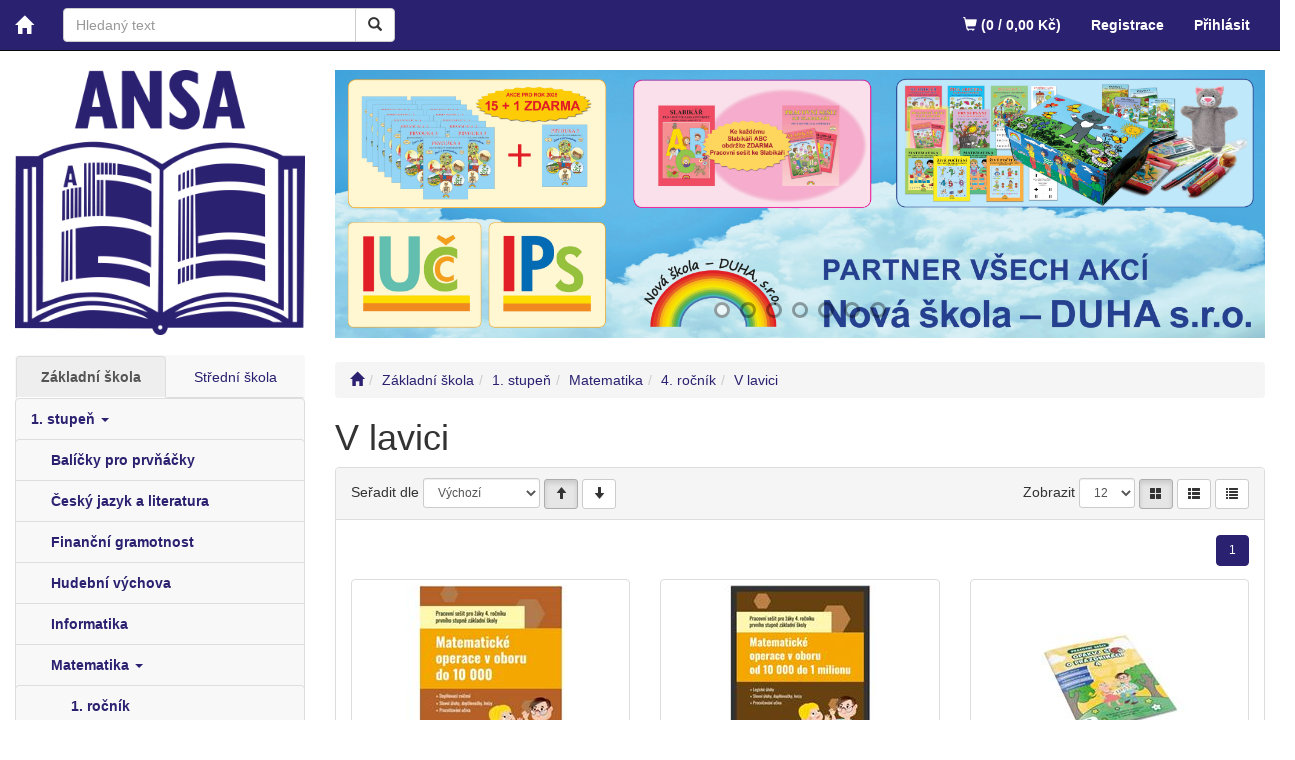

--- FILE ---
content_type: text/html; charset=utf-8
request_url: http://www.ansa.cz/kategorie/zakladni-skola/1-stupen/matematika/4-rocnik/v-lavici/
body_size: 15988
content:
<!DOCTYPE html>
<html id="ctl00_html1" xmlns="http://www.w3.org/1999/xhtml" lang="cs" xml:lang="cs">
<head id="ctl00_Head1"><link rel='preconnect' href='//ajax.googleapis.com'><title>
	V lavici | ANSA
</title><meta name="viewport" content="width=device-width, initial-scale=1.0, minimum-scale=1.0, maximum-scale=1.0" />
        <meta http-equiv="Content-Type" content="text/html; charset=utf-8" />
        <script type='text/javascript' src="//ajax.googleapis.com/ajax/libs/jquery/1.9.1/jquery.min.js"></script>
        
        <script src="/js?v=tuBBMUMYI33fbZsU5ZDwjEv-OWAceT8p0NcKa9w1yqs1" language="javascript" type="text/javascript"></script>
    <link href="../../../../../../App_Themes/Default/css/bootstrap.css" type="text/css" rel="stylesheet" /><link href="../../../../../../App_Themes/Default/css/custom2.css" type="text/css" rel="stylesheet" /><link href="../../../../../../App_Themes/Default/css/easyautocomplete.css" type="text/css" rel="stylesheet" /><link href="../../../../../../App_Themes/Default/css/nivoslider.css" type="text/css" rel="stylesheet" /><link href="../../../../../../App_Themes/Default/css/nivosliderdefault.css" type="text/css" rel="stylesheet" /><link href="../../../../../../App_Themes/Default/css/owl.carousel.css" type="text/css" rel="stylesheet" /><meta name="description" content="Základní škola | 1. stupeň | Matematika | 4. ročník | V lavici" /><meta name="keywords" content="Základní,škola,|,1.,stupeň,|,Matematika,|,4.,ročník,|,V,lavici" /><meta name="author" content="ANSA" /><meta name="copyright" content="ANSA" /><meta name="robots" content="index,follow" /><meta name="googlebot" content="index,follow" /><!--[if lt IE 9]><script src="https://oss.maxcdn.com/html5shiv/3.7.2/html5shiv.min.js"></script><script src="https://oss.maxcdn.com/respond/1.4.2/respond.min.js"></script><![endif]--><style type="text/css">
	.ctl00_ewpz1_mainTemplateCtrl_TemplateCtrl1_TCWebPartZone1_0 { border-color:Black;border-width:0px;border-style:Solid; }
	.ctl00_ewpz1_mainTemplateCtrl_TemplateCtrl1_TCWebPartZone1_1 {  }

</style></head>
<body id="ctl00_bodymaster">
    
    <form method="post" action="/kategorie/zakladni-skola/1-stupen/matematika/4-rocnik/v-lavici/" onsubmit="javascript:return WebForm_OnSubmit();" id="aspnetForm">
<div>
<input type="hidden" name="__WPPS" id="__WPPS" value="s" />
<input type="hidden" name="__EVENTTARGET" id="__EVENTTARGET" value="" />
<input type="hidden" name="__EVENTARGUMENT" id="__EVENTARGUMENT" value="" />
<input type="hidden" name="__LASTFOCUS" id="__LASTFOCUS" value="" />
<input type="hidden" name="__VIEWSTATE" id="__VIEWSTATE" value="/wEPZwUPOGRlNTdlY2RjYTA5NDI3Zn6ZM3WDzv4g9oNE6mA720XmTIMJiaze8Jodc2+NWUQ=" />
</div>

<script type="text/javascript">
//<![CDATA[
var theForm = document.forms['aspnetForm'];
if (!theForm) {
    theForm = document.aspnetForm;
}
function __doPostBack(eventTarget, eventArgument) {
    if (!theForm.onsubmit || (theForm.onsubmit() != false)) {
        theForm.__EVENTTARGET.value = eventTarget;
        theForm.__EVENTARGUMENT.value = eventArgument;
        theForm.submit();
    }
}
//]]>
</script>


<script src="/WebResource.axd?d=Z_wnBbna-Kf1aZ45-3Rh_tAgxhAC1urJvSPuF762k0dvyMOB4MmarnJE4Ur1XHoIdSE_7L_rwubug_oIMCshPejMv5ZbSrBFK8XyGAu6-Is1&amp;t=637818797548164684" type="text/javascript"></script>


<script type="text/javascript">
//<![CDATA[
var __cultureInfo = {"name":"cs-CZ","numberFormat":{"CurrencyDecimalDigits":2,"CurrencyDecimalSeparator":",","IsReadOnly":false,"CurrencyGroupSizes":[3],"NumberGroupSizes":[3],"PercentGroupSizes":[3],"CurrencyGroupSeparator":" ","CurrencySymbol":"Kč","NaNSymbol":"NaN","CurrencyNegativePattern":8,"NumberNegativePattern":1,"PercentPositivePattern":0,"PercentNegativePattern":0,"NegativeInfinitySymbol":"-∞","NegativeSign":"-","NumberDecimalDigits":2,"NumberDecimalSeparator":",","NumberGroupSeparator":" ","CurrencyPositivePattern":3,"PositiveInfinitySymbol":"∞","PositiveSign":"+","PercentDecimalDigits":2,"PercentDecimalSeparator":",","PercentGroupSeparator":" ","PercentSymbol":"%","PerMilleSymbol":"‰","NativeDigits":["0","1","2","3","4","5","6","7","8","9"],"DigitSubstitution":1},"dateTimeFormat":{"AMDesignator":"dop.","Calendar":{"MinSupportedDateTime":"\/Date(-62135596800000)\/","MaxSupportedDateTime":"\/Date(253402297199999)\/","AlgorithmType":1,"CalendarType":1,"Eras":[1],"TwoDigitYearMax":2049,"IsReadOnly":false},"DateSeparator":".","FirstDayOfWeek":1,"CalendarWeekRule":2,"FullDateTimePattern":"dddd d. MMMM yyyy H:mm:ss","LongDatePattern":"dddd d. MMMM yyyy","LongTimePattern":"H:mm:ss","MonthDayPattern":"d. MMMM","PMDesignator":"odp.","RFC1123Pattern":"ddd, dd MMM yyyy HH\u0027:\u0027mm\u0027:\u0027ss \u0027GMT\u0027","ShortDatePattern":"dd.MM.yyyy","ShortTimePattern":"H:mm","SortableDateTimePattern":"yyyy\u0027-\u0027MM\u0027-\u0027dd\u0027T\u0027HH\u0027:\u0027mm\u0027:\u0027ss","TimeSeparator":":","UniversalSortableDateTimePattern":"yyyy\u0027-\u0027MM\u0027-\u0027dd HH\u0027:\u0027mm\u0027:\u0027ss\u0027Z\u0027","YearMonthPattern":"MMMM yyyy","AbbreviatedDayNames":["ne","po","út","st","čt","pá","so"],"ShortestDayNames":["ne","po","út","st","čt","pá","so"],"DayNames":["neděle","pondělí","úterý","středa","čtvrtek","pátek","sobota"],"AbbreviatedMonthNames":["led","úno","bře","dub","kvě","čvn","čvc","srp","zář","říj","lis","pro",""],"MonthNames":["leden","únor","březen","duben","květen","červen","červenec","srpen","září","říjen","listopad","prosinec",""],"IsReadOnly":false,"NativeCalendarName":"Gregoriánský kalendář","AbbreviatedMonthGenitiveNames":["led","úno","bře","dub","kvě","čvn","čvc","srp","zář","říj","lis","pro",""],"MonthGenitiveNames":["ledna","února","března","dubna","května","června","července","srpna","září","října","listopadu","prosince",""]},"eras":[1,"n. l.",null,0]};//]]>
</script>

<script src="/ScriptResource.axd?d=H16Tf4rs2cB4eLbZMOP8EwNDqYhQ0V9sVukBWrlFiIZ-qgqhc71UMta5NLh9nbtJCplkmzG79-X-4Z_qhVkfe2QtCwP8J-0ultLxD_35fJWZlM4VZoKNWXUUP6BLyua5E2jxhCAvS0Qf_bLDrn378qP-sm_5m_vQtvTOum0GoqA1&amp;t=ffffffffd202a464" type="text/javascript"></script>
<script src="/ScriptResource.axd?d=8qd3Uiq7IR-KbM7tW8CWdd5ouUDPqeg-1QKdgMIh5r492Cu8GZr5QhBm8Tn9edwFhhJiN24bmyMKpYA5MBIqIA-q1K4jbQJbPc86uIuLlPUlTvWpsZDPFWsQZRdP38LODcHC3Jn5_6ydWYxQOZqvDo6KgUFrG_9rAaNg6iN0NRZRigBZQYlbT57mGfXBzEFk0&amp;t=ffffffffd202a464" type="text/javascript"></script>
<script type="text/javascript">
//<![CDATA[
var PageMethods = function() {
PageMethods.initializeBase(this);
this._timeout = 0;
this._userContext = null;
this._succeeded = null;
this._failed = null;
}
PageMethods.prototype = {
_get_path:function() {
 var p = this.get_path();
 if (p) return p;
 else return PageMethods._staticInstance.get_path();},
GetAutoCompleteSearchTextTOPSET:function(prefixText,count,contextKey,succeededCallback, failedCallback, userContext) {
return this._invoke(this._get_path(), 'GetAutoCompleteSearchTextTOPSET',false,{prefixText:prefixText,count:count,contextKey:contextKey},succeededCallback,failedCallback,userContext); },
GetAutoCompleteSearchTextSTART2022:function(prefixText,count,contextKey,succeededCallback, failedCallback, userContext) {
return this._invoke(this._get_path(), 'GetAutoCompleteSearchTextSTART2022',false,{prefixText:prefixText,count:count,contextKey:contextKey},succeededCallback,failedCallback,userContext); },
GetAutoCompleteSearchText:function(prefixText,count,contextKey,succeededCallback, failedCallback, userContext) {
return this._invoke(this._get_path(), 'GetAutoCompleteSearchText',false,{prefixText:prefixText,count:count,contextKey:contextKey},succeededCallback,failedCallback,userContext); },
PostAutoCompleteSearchAddToCart:function(itemId,quantity,succeededCallback, failedCallback, userContext) {
return this._invoke(this._get_path(), 'PostAutoCompleteSearchAddToCart',false,{itemId:itemId,quantity:quantity},succeededCallback,failedCallback,userContext); },
CategoryGridGetRows:function(currpage,pagerows,succeededCallback, failedCallback, userContext) {
return this._invoke(this._get_path(), 'CategoryGridGetRows',false,{currpage:currpage,pagerows:pagerows},succeededCallback,failedCallback,userContext); }}
PageMethods.registerClass('PageMethods',Sys.Net.WebServiceProxy);
PageMethods._staticInstance = new PageMethods();
PageMethods.set_path = function(value) { PageMethods._staticInstance.set_path(value); }
PageMethods.get_path = function() { return PageMethods._staticInstance.get_path(); }
PageMethods.set_timeout = function(value) { PageMethods._staticInstance.set_timeout(value); }
PageMethods.get_timeout = function() { return PageMethods._staticInstance.get_timeout(); }
PageMethods.set_defaultUserContext = function(value) { PageMethods._staticInstance.set_defaultUserContext(value); }
PageMethods.get_defaultUserContext = function() { return PageMethods._staticInstance.get_defaultUserContext(); }
PageMethods.set_defaultSucceededCallback = function(value) { PageMethods._staticInstance.set_defaultSucceededCallback(value); }
PageMethods.get_defaultSucceededCallback = function() { return PageMethods._staticInstance.get_defaultSucceededCallback(); }
PageMethods.set_defaultFailedCallback = function(value) { PageMethods._staticInstance.set_defaultFailedCallback(value); }
PageMethods.get_defaultFailedCallback = function() { return PageMethods._staticInstance.get_defaultFailedCallback(); }
PageMethods.set_enableJsonp = function(value) { PageMethods._staticInstance.set_enableJsonp(value); }
PageMethods.get_enableJsonp = function() { return PageMethods._staticInstance.get_enableJsonp(); }
PageMethods.set_jsonpCallbackParameter = function(value) { PageMethods._staticInstance.set_jsonpCallbackParameter(value); }
PageMethods.get_jsonpCallbackParameter = function() { return PageMethods._staticInstance.get_jsonpCallbackParameter(); }
PageMethods.set_path("./");
PageMethods.GetAutoCompleteSearchTextTOPSET= function(prefixText,count,contextKey,onSuccess,onFailed,userContext) {PageMethods._staticInstance.GetAutoCompleteSearchTextTOPSET(prefixText,count,contextKey,onSuccess,onFailed,userContext); }
PageMethods.GetAutoCompleteSearchTextSTART2022= function(prefixText,count,contextKey,onSuccess,onFailed,userContext) {PageMethods._staticInstance.GetAutoCompleteSearchTextSTART2022(prefixText,count,contextKey,onSuccess,onFailed,userContext); }
PageMethods.GetAutoCompleteSearchText= function(prefixText,count,contextKey,onSuccess,onFailed,userContext) {PageMethods._staticInstance.GetAutoCompleteSearchText(prefixText,count,contextKey,onSuccess,onFailed,userContext); }
PageMethods.PostAutoCompleteSearchAddToCart= function(itemId,quantity,onSuccess,onFailed,userContext) {PageMethods._staticInstance.PostAutoCompleteSearchAddToCart(itemId,quantity,onSuccess,onFailed,userContext); }
PageMethods.CategoryGridGetRows= function(currpage,pagerows,onSuccess,onFailed,userContext) {PageMethods._staticInstance.CategoryGridGetRows(currpage,pagerows,onSuccess,onFailed,userContext); }
var gtc = Sys.Net.WebServiceProxy._generateTypedConstructor;
Type.registerNamespace('WebCtrlLib');
if (typeof(WebCtrlLib.CategoryGridItem) === 'undefined') {
WebCtrlLib.CategoryGridItem=gtc("WebCtrlLib.CategoryGridItem");
WebCtrlLib.CategoryGridItem.registerClass('WebCtrlLib.CategoryGridItem');
}
function WebForm_OnSubmit() {
null;
return true;
}
//]]>
</script>

<div>

	<input type="hidden" name="__VIEWSTATEGENERATOR" id="__VIEWSTATEGENERATOR" value="9E3BDDCF" />
</div>
        <script type="text/javascript">
//<![CDATA[
Sys.WebForms.PageRequestManager._initialize('ctl00$ScriptManager1', 'aspnetForm', ['tctl00$ewpz1$mainTemplateCtrl$header$SearchNavBar2$upDocumentType','','tctl00$ewpz1$mainTemplateCtrl$header$updatePanelCart2','','tctl00$ewpz1$mainTemplateCtrl$header$updatePanelCart1','','tctl00$ewpz1$mainTemplateCtrl$TemplateCtrl1$SearchNavBar2$upDocumentType','','tctl00$ewpz1$mainTemplateCtrl$TemplateCtrl1$updatePanelColleft','','tctl00$ewpz1$mainTemplateCtrl$updatePanelMain','','tctl00$ewpz1$mainTemplateCtrl$footer$updatePanelCart3b','','tctl00$updatePanel1',''], ['ctl00$ScriptManager1',''], [], 90, 'ctl00');
//]]>
</script>
<input type="hidden" name="ctl00$ScriptManager1" id="ctl00_ScriptManager1" />
<script type="text/javascript">
//<![CDATA[
Sys.Application.setServerId("ctl00_ScriptManager1", "ctl00$ScriptManager1");
Sys.Application._enableHistoryInScriptManager();
//]]>
</script>

        <script language="JavaScript" type="text/javascript">
            var prm = Sys.WebForms.PageRequestManager.getInstance();
            prm.add_initializeRequest(InitializeRequest);
            prm.add_endRequest(EndRequest);
        </script>

        <span id="ctl00_webPartManager1"></span>
        

        

        

        <div class='maindiv-null'>
            <div id="megadiv-null">
                

<nav class="navbar navbar-inverse navbar-fixed-top" role="navigation">
    <div class="container">
        <div class="navbar-header">
            <button type="button" class="navbar-toggle visible-xs visible-sm" data-toggle="collapse" data-target=".sidebar-navbar-collapse">
                <span class="sr-only">Toggle navigation</span>
                <span class="icon-bar"></span>
                <span class="icon-bar"></span>
                <span class="icon-bar"></span>
                <span class="icon-bar"></span>
            </button>
            <button type="button" class="navbar-toggle" data-toggle="collapse" data-target="#bs-example-navbar-collapse-1">
                <span class="sr-only">Toggle navigation</span>
                <span class="glyphicon glyphicon-user"></span>
            </button>
            <a class="navbar-brand" href="/"><span class='glyphicon glyphicon-home'></span></a>
            <div class="navbar-form navbar-left hidden-xs" role="search">
                <div id="ctl00_ewpz1_mainTemplateCtrl_header_SearchNavBar2">
	<div id="ctl00_ewpz1_mainTemplateCtrl_header_SearchNavBar2_upDocumentType">
		<div class='input-group'><input name="ctl00$ewpz1$mainTemplateCtrl$header$SearchNavBar2$tbSearchText" type="search" id="ctl00_ewpz1_mainTemplateCtrl_header_SearchNavBar2_tbSearchText" class="form-control searchnavbar-input" onkeydown="javascript:KeyDownHandler(event,&#39;ctl00$ewpz1$mainTemplateCtrl$header$SearchNavBar2$BnVyhledat1&#39;);" placeholder="Hledaný text" /><span class='input-group-btn'><a id="ctl00_ewpz1_mainTemplateCtrl_header_SearchNavBar2_BnVyhledat1" class="btn btn-default btn-search" aria-label="Vyhledat" href="javascript:__doPostBack(&#39;ctl00$ewpz1$mainTemplateCtrl$header$SearchNavBar2$BnVyhledat1&#39;,&#39;&#39;)" style="cursor:pointer;"><span class='glyphicon glyphicon-search'></span></a></span></div>
	</div>
</div>
            </div>
            <div id="ctl00_ewpz1_mainTemplateCtrl_header_updatePanelCart2">
	    								
                    <a class='navbar-toggle btn visible-xs visible-sm' href='/webform5.aspx'><span class='glyphicon glyphicon-shopping-cart'></span>&nbsp;0</a>
                
</div>
        </div>


        <div class="collapse navbar-collapse" id="bs-example-navbar-collapse-1">
            <ul class="nav navbar-nav navbar-right">
                <li class='bnregister'><a href='/webform4.aspx?return_url=%2fkategorie%2fzakladni-skola%2f1-stupen%2fmatematika%2f4-rocnik%2fv-lavici%2f'>Registrace</a></li><li class='bnlogin'><a id="ctl00_ewpz1_mainTemplateCtrl_header_LoginNavBar_BnLoginForm" href="javascript:__doPostBack(&#39;ctl00$ewpz1$mainTemplateCtrl$header$LoginNavBar$BnLoginForm&#39;,&#39;&#39;)">Přihlásit</a></li>
            </ul>
            <div id="ctl00_ewpz1_mainTemplateCtrl_header_updatePanelCart1">
	    								
                    <ul class="nav navbar-nav navbar-right visible-md visible-lg">
                        <li class='bncart'><a href='/webform5.aspx'><span class='glyphicon glyphicon-shopping-cart'></span> (0 / 0,00&nbsp;Kč)</a></li>
                    </ul>
                
</div>
        </div>
    </div>
</nav>
<div class="container custom-container">
    <div class="row categorygrid">
        

<div class="col-md-3">
    <div class="visible-xs">
        <div id="ctl00_ewpz1_mainTemplateCtrl_TemplateCtrl1_SearchNavBar2">
	<div id="ctl00_ewpz1_mainTemplateCtrl_TemplateCtrl1_SearchNavBar2_upDocumentType">
		<div class='input-group'><input name="ctl00$ewpz1$mainTemplateCtrl$TemplateCtrl1$SearchNavBar2$tbSearchText" type="search" id="ctl00_ewpz1_mainTemplateCtrl_TemplateCtrl1_SearchNavBar2_tbSearchText" class="form-control searchnavbar-input" onkeydown="javascript:KeyDownHandler(event,&#39;ctl00$ewpz1$mainTemplateCtrl$TemplateCtrl1$SearchNavBar2$BnVyhledat1&#39;);" placeholder="Hledaný text" /><span class='input-group-btn'><a id="ctl00_ewpz1_mainTemplateCtrl_TemplateCtrl1_SearchNavBar2_BnVyhledat1" class="btn btn-default btn-search" aria-label="Vyhledat" href="javascript:__doPostBack(&#39;ctl00$ewpz1$mainTemplateCtrl$TemplateCtrl1$SearchNavBar2$BnVyhledat1&#39;,&#39;&#39;)" style="cursor:pointer;"><span class='glyphicon glyphicon-search'></span></a></span></div>
	</div>
</div>
        <br />
    </div>
    <div class="text-center">
        <a href="/">
            <img src="/userdata/images/logo.png" alt="Logo" class="logo" /></a>
    </div>
    <br />
            <div id="ctl00_ewpz1_mainTemplateCtrl_TemplateCtrl1_updatePanelColleft">
	
                        
                
</div>

    <div class="sidebar-nav">
        <div class="navbar navbar-default" role="navigation" style="min-height: 0px; border: 0px;">
            <div class="navbar-collapse collapse sidebar-navbar-collapse" style="padding: 1px; border: 0px;">
                <div id="ctl00_ewpz1_mainTemplateCtrl_TemplateCtrl1_TCWebPartZone1">
	<div id="WebPart_MetaDataNavBar1">
		<div id="ctl00_webPartManager1_MetaDataNavBar1">

		</div>
	</div><div id="WebPart_TreeNavBar1">
		<ul class='nav nav-tabs nav-justified treetabnavbar'><li class='active'><a href='/kategorie/zakladni-skola/'>Základní škola</a></li><li><a href='/kategorie/stredni-skola/'>Střední škola</a></li></ul><ul class='nav collapse in sidebar'><li class='sidebar-item' ><a href='/kategorie/zakladni-skola/1-stupen/'>1. stupeň&nbsp;<strong class='caret'></strong></a><ul class='nav collapse in sidebar'><li class='sidebar-item' ><a href='/kategorie/zakladni-skola/1-stupen/balicky-pro-prvnacky/'>Balíčky pro prvňáčky</a></li><li class='sidebar-item' ><a href='/kategorie/zakladni-skola/1-stupen/cesky-jazyk-a-literatura/'>Český jazyk a literatura</a></li><li class='sidebar-item' ><a href='/kategorie/zakladni-skola/1-stupen/financni-gramotnost/'>Finanční gramotnost</a></li><li class='sidebar-item' ><a href='/kategorie/zakladni-skola/1-stupen/hudebni-vychova/'>Hudební výchova</a></li><li class='sidebar-item' ><a href='/kategorie/zakladni-skola/1-stupen/informatika/'>Informatika</a></li><li class='sidebar-item' ><a href='/kategorie/zakladni-skola/1-stupen/matematika/'>Matematika&nbsp;<strong class='caret'></strong></a><ul class='nav collapse in sidebar'><li class='sidebar-item' ><a href='/kategorie/zakladni-skola/1-stupen/matematika/1-rocnik/'>1. ročník</a></li><li class='sidebar-item' ><a href='/kategorie/zakladni-skola/1-stupen/matematika/2-rocnik/'>2. ročník</a></li><li class='sidebar-item' ><a href='/kategorie/zakladni-skola/1-stupen/matematika/3-rocnik/'>3. ročník</a></li><li class='sidebar-item' ><a href='/kategorie/zakladni-skola/1-stupen/matematika/4-rocnik/'>4. ročník&nbsp;<strong class='caret'></strong></a><ul class='nav collapse in sidebar'><li class='sidebar-item' ><a href='/kategorie/zakladni-skola/1-stupen/matematika/4-rocnik/albra/'>Albra</a></li><li class='sidebar-item' ><a href='/kategorie/zakladni-skola/1-stupen/matematika/4-rocnik/alter/'>Alter</a></li><li class='sidebar-item' ><a href='/kategorie/zakladni-skola/1-stupen/matematika/4-rocnik/blug/'>Blug</a></li><li class='sidebar-item' ><a href='/kategorie/zakladni-skola/1-stupen/matematika/4-rocnik/didaktis/'>Didaktis</a></li><li class='sidebar-item' ><a href='/kategorie/zakladni-skola/1-stupen/matematika/4-rocnik/edika/'>Edika</a></li><li class='sidebar-item' ><a href='/kategorie/zakladni-skola/1-stupen/matematika/4-rocnik/fragment/'>Fragment</a></li><li class='sidebar-item' ><a href='/kategorie/zakladni-skola/1-stupen/matematika/4-rocnik/fraus/'>Fraus</a></li><li class='sidebar-item' ><a href='/kategorie/zakladni-skola/1-stupen/matematika/4-rocnik/h-mat/'>H-MAT</a></li><li class='sidebar-item' ><a href='/kategorie/zakladni-skola/1-stupen/matematika/4-rocnik/nova-skola-duha/'>Nová škola Duha</a></li><li class='sidebar-item' ><a href='/kategorie/zakladni-skola/1-stupen/matematika/4-rocnik/nova-skola-s-r-o-/'>Nová škola, s.r.o.</a></li><li class='sidebar-item' ><a href='/kategorie/zakladni-skola/1-stupen/matematika/4-rocnik/pansofia/'>Pansofia</a></li><li class='sidebar-item' ><a href='/kategorie/zakladni-skola/1-stupen/matematika/4-rocnik/prodos/'>Prodos</a></li><li class='sidebar-item' ><a href='/kategorie/zakladni-skola/1-stupen/matematika/4-rocnik/prometheus/'>Prometheus</a></li><li class='sidebar-item' ><a href='/kategorie/zakladni-skola/1-stupen/matematika/4-rocnik/rubinka/'>Rubínka</a></li><li class='sidebar-item' ><a href='/kategorie/zakladni-skola/1-stupen/matematika/4-rocnik/spn/'>SPN</a></li><li class='sidebar-item' ><a href='/kategorie/zakladni-skola/1-stupen/matematika/4-rocnik/studio-1-1/'>Studio 1+1</a></li><li class='sidebar-item' ><a href='/kategorie/zakladni-skola/1-stupen/matematika/4-rocnik/taktik/'>Taktik</a></li><li class='sidebar-item' ><a href='/kategorie/zakladni-skola/1-stupen/matematika/4-rocnik/tvoriva-skola/'>Tvořivá škola</a></li><li class='sidebar-item'><a class='active selectedleafnode' href='/kategorie/zakladni-skola/1-stupen/matematika/4-rocnik/v-lavici/'>V lavici</a></li></ul></li><li class='sidebar-item' ><a href='/kategorie/zakladni-skola/1-stupen/matematika/5-rocnik/'>5. ročník</a></li><li class='sidebar-item' ><a href='/kategorie/zakladni-skola/1-stupen/matematika/didakticke-pomucky/'>Didaktické pomůcky</a></li><li class='sidebar-item' ><a href='/kategorie/zakladni-skola/1-stupen/matematika/geometricke-pomucky/'>Geometrické pomůcky</a></li><li class='sidebar-item' ><a href='/kategorie/zakladni-skola/1-stupen/matematika/rysovaci-potreby/'>Rýsovací potřeby</a></li></ul></li><li class='sidebar-item' ><a href='/kategorie/zakladni-skola/1-stupen/prvouka/'>Prvouka</a></li><li class='sidebar-item' ><a href='/kategorie/zakladni-skola/1-stupen/prirodoveda/'>Přírodověda</a></li><li class='sidebar-item' ><a href='/kategorie/zakladni-skola/1-stupen/skolni-druzina/'>Školní družina</a></li><li class='sidebar-item' ><a href='/kategorie/zakladni-skola/1-stupen/vlastiveda/'>Vlastivěda</a></li><li class='sidebar-item' ><a href='/kategorie/zakladni-skola/1-stupen/vytvarna-vychova/'>Výtvarná výchova</a></li></ul></li><li class='sidebar-item' ><a href='/kategorie/zakladni-skola/2-stupen/'>2. stupeň</a></li><li class='sidebar-item' ><a href='/kategorie/zakladni-skola/cizi-jazyky/'>Cizí jazyky</a></li><li class='sidebar-item' ><a href='/kategorie/zakladni-skola/diplomy-doplnky/'>Diplomy, doplňky</a></li><li class='sidebar-item' ><a href='/kategorie/zakladni-skola/mapy-obrazy-plakaty/'>Mapy, obrazy, plakáty</a></li><li class='sidebar-item' ><a href='/kategorie/zakladni-skola/predskolaci-a-ms/'>Předškoláci a MŠ</a></li><li class='sidebar-item' ><a href='/kategorie/zakladni-skola/specialni-pedagogika/'>Speciální pedagogika</a></li><li class='sidebar-item' ><a href='/kategorie/zakladni-skola/zak-knizky-denicky/'>Žák. knížky, deníčky</a></li></ul>
	</div><div id="WebPart_TreeConnectionProvider1">
		<div id="ctl00_webPartManager1_TreeConnectionProvider1">

		</div>
	</div>
</div>
            </div>
        </div>
    </div>
</div>
        <div class="col-md-9 custom-bg">

	    <div class="slider-wrapper theme-default "><div class="ribbon"></div><div id="ctl00_ewpz1_mainTemplateCtrl_br1_ctl00" class="nivoSlider"><img src='/userdata/images/banners/Banner Partner akci Nová škola - DUHA mraky 2025.jpg'  alt=' '/><img src='/userdata/images/banners/NNS-partner-akci-logo_11zon.png'  alt=' '/><img src='/userdata/images/banners/Informatika banner_11zonn.jpg'  alt=' '/><img src='/userdata/images/banners/Banner Zapujceni vzorniku DUHA mraky.jpg'  alt=' '/><img src='/userdata/images/banners/Divící banneru(2).jpg'  alt=' '/><a href='https://www.vividbooks.com/cs/free-trial-cz?d=16' ><img src='/userdata/images/banners/Banneru.jpg'  alt=' '/></a><img src='/userdata/images/banners/Matematika SŠ banner u.jpg'  alt=' '/></div><div id="htmlcaption_ctl00_ewpz1_mainTemplateCtrl_br1" class="nivo-html-caption"></div></div><script type="text/javascript">$(window).on("load",function () {$('#ctl00_ewpz1_mainTemplateCtrl_br1_ctl00').nivoSlider({effect: 'boxRainGrow', animSpeed: 1000,  controlNav: true,  directionNav: true, pauseTime: 3000});});</script>	
            <div id="ctl00_ewpz1_mainTemplateCtrl_updatePanelMain">
	
                    <div id="ctl00_ewpz1_mainTemplateCtrl_HttpError1">

	</div>   
                    <ol class='breadcrumb' itemscope itemtype='https://schema.org/BreadcrumbList'><li><a href='/' aria-label='Úvodní stránka'><span class='glyphicon glyphicon-home'></span></a></li><li itemprop='itemListElement' itemscope itemtype='https://schema.org/ListItem'><a href='/kategorie/zakladni-skola/' itemprop='item'><span itemprop='name'>Základní škola</span></a><meta itemprop='position' content='1' /></li><li itemprop='itemListElement' itemscope itemtype='https://schema.org/ListItem'><a href='/kategorie/zakladni-skola/1-stupen/' itemprop='item'><span itemprop='name'>1. stupeň</span></a><meta itemprop='position' content='2' /></li><li itemprop='itemListElement' itemscope itemtype='https://schema.org/ListItem'><a href='/kategorie/zakladni-skola/1-stupen/matematika/' itemprop='item'><span itemprop='name'>Matematika</span></a><meta itemprop='position' content='3' /></li><li itemprop='itemListElement' itemscope itemtype='https://schema.org/ListItem'><a href='/kategorie/zakladni-skola/1-stupen/matematika/4-rocnik/' itemprop='item'><span itemprop='name'>4. ročník</span></a><meta itemprop='position' content='4' /></li><li itemprop='itemListElement' itemscope itemtype='https://schema.org/ListItem'><a href='/kategorie/zakladni-skola/1-stupen/matematika/4-rocnik/v-lavici/' itemprop='item'><span itemprop='name'>V lavici</span></a><meta itemprop='position' content='5' /></li></ol>
                    <div class='subcatborder'><div class='subcat'><h1 class='h1'>V lavici </h1><div class='filtersboxtop'></div><div id='subcatitemsboxid' class='subcatitemsbox'></div></div></div>
                    
                    <div class='panel panel-default'><div class='panel-heading'><div class='row'><div class='col-sm-6 col-xs-12'><label for='ctl00_ewpz1_mainTemplateCtrl_CategoryGrid1_ddlSort' class='hidden-xs'>Seřadit dle</label>&nbsp;<select name="ctl00$ewpz1$mainTemplateCtrl$CategoryGrid1$ddlSort" onchange="javascript:setTimeout(&#39;__doPostBack(\&#39;ctl00$ewpz1$mainTemplateCtrl$CategoryGrid1$ddlSort\&#39;,\&#39;\&#39;)&#39;, 0)" id="ctl00_ewpz1_mainTemplateCtrl_CategoryGrid1_ddlSort" class="form-control width-auto inline input-sm">
		<option selected="selected" value="SC_PosIndex, SC_Name">V&#253;choz&#237;</option>
		<option value="SC_NAME">N&#225;zvu</option>
		<option value="SC_CODE">K&#243;du</option>
		<option value="CENA_PO_SLEVE_SORT">Ceny</option>
		<option value="SC_CREATEDATDATE">Data založen&#237;</option>
		<option value="SSC_QUANTITY_SORT">Dostupnosti</option>

	</select> <a id="ctl00_ewpz1_mainTemplateCtrl_CategoryGrid1_bnOrderType0" class="btn btn-default btn-sm active" href="javascript:__doPostBack(&#39;ctl00$ewpz1$mainTemplateCtrl$CategoryGrid1$bnOrderType0&#39;,&#39;&#39;)"><span class='glyphicon glyphicon-arrow-up'></span></a> <a id="ctl00_ewpz1_mainTemplateCtrl_CategoryGrid1_bnOrderType1" class="btn btn-default btn-sm" href="javascript:__doPostBack(&#39;ctl00$ewpz1$mainTemplateCtrl$CategoryGrid1$bnOrderType1&#39;,&#39;&#39;)"><span class='glyphicon glyphicon-arrow-down'></span></a></div><div class='col-sm-6 hidden-xs text-right'><label for='ctl00_ewpz1_mainTemplateCtrl_CategoryGrid1_ddlPageItemsCount'>Zobrazit</label>&nbsp;<select name="ctl00$ewpz1$mainTemplateCtrl$CategoryGrid1$ddlPageItemsCount" onchange="javascript:setTimeout(&#39;__doPostBack(\&#39;ctl00$ewpz1$mainTemplateCtrl$CategoryGrid1$ddlPageItemsCount\&#39;,\&#39;\&#39;)&#39;, 0)" id="ctl00_ewpz1_mainTemplateCtrl_CategoryGrid1_ddlPageItemsCount" class="form-control width-auto inline input-sm">
		<option selected="selected" value="12">12</option>
		<option value="24">24</option>
		<option value="36">36</option>

	</select> <a id="ctl00_ewpz1_mainTemplateCtrl_CategoryGrid1_bnGridType0" title="Katalog" class="btn btn-default btn-sm active" href="javascript:__doPostBack(&#39;ctl00$ewpz1$mainTemplateCtrl$CategoryGrid1$bnGridType0&#39;,&#39;&#39;)"><span class='glyphicon glyphicon-th-large'></span></a> <a id="ctl00_ewpz1_mainTemplateCtrl_CategoryGrid1_bnGridType1" title="Seznam" class="btn btn-default btn-sm" href="javascript:__doPostBack(&#39;ctl00$ewpz1$mainTemplateCtrl$CategoryGrid1$bnGridType1&#39;,&#39;&#39;)"><span class='glyphicon glyphicon-th-list'></span></a> <a id="ctl00_ewpz1_mainTemplateCtrl_CategoryGrid1_bnGridType2" title="Zahuštěný seznam" class="btn btn-default btn-sm" href="javascript:__doPostBack(&#39;ctl00$ewpz1$mainTemplateCtrl$CategoryGrid1$bnGridType2&#39;,&#39;&#39;)"><span class='glyphicon glyphicon-list'></span></a></div></div></div><div class='panel-body'><div class='row'><div class='col-lg-12 form-inline'><div class="checkbox-inline">
		<label for="ctl00_ewpz1_mainTemplateCtrl_CategoryGrid1_cbOnStore"><input id="ctl00_ewpz1_mainTemplateCtrl_CategoryGrid1_cbOnStore" type="checkbox" name="ctl00$ewpz1$mainTemplateCtrl$CategoryGrid1$cbOnStore" class="checkbox-inline" onclick="__doPostBack(&#39;ctl00$ewpz1$mainTemplateCtrl$CategoryGrid1$cbOnStore&#39;,&#39;&#39;)" />Skladem</label>
	</div>  <div class="checkbox-inline">
		<label for="ctl00_ewpz1_mainTemplateCtrl_CategoryGrid1_cbSellout"><input id="ctl00_ewpz1_mainTemplateCtrl_CategoryGrid1_cbSellout" type="checkbox" name="ctl00$ewpz1$mainTemplateCtrl$CategoryGrid1$cbSellout" class="checkbox-inline" onclick="__doPostBack(&#39;ctl00$ewpz1$mainTemplateCtrl$CategoryGrid1$cbSellout&#39;,&#39;&#39;)" />Doprodej</label>
	</div>  <div class="checkbox-inline">
		<label for="ctl00_ewpz1_mainTemplateCtrl_CategoryGrid1_cbAction"><input id="ctl00_ewpz1_mainTemplateCtrl_CategoryGrid1_cbAction" type="checkbox" name="ctl00$ewpz1$mainTemplateCtrl$CategoryGrid1$cbAction" class="checkbox-inline" onclick="__doPostBack(&#39;ctl00$ewpz1$mainTemplateCtrl$CategoryGrid1$cbAction&#39;,&#39;&#39;)" />Akce</label>
	</div>  <div class="checkbox-inline">
		<label for="ctl00_ewpz1_mainTemplateCtrl_CategoryGrid1_cbNew"><input id="ctl00_ewpz1_mainTemplateCtrl_CategoryGrid1_cbNew" type="checkbox" name="ctl00$ewpz1$mainTemplateCtrl$CategoryGrid1$cbNew" class="checkbox-inline" onclick="__doPostBack(&#39;ctl00$ewpz1$mainTemplateCtrl$CategoryGrid1$cbNew&#39;,&#39;&#39;)" />Novinka</label>
	</div>  <div class='pull-right hidden-xs'><ul class='pagination'><li class='active'><a id='ctl00_ewpz1_mainTemplateCtrl_CategoryGrid1_BnPage-00' href="/kategorie/zakladni-skola/1-stupen/matematika/4-rocnik/v-lavici/?page=1" class='btn-sm'>1</a></li></ul></div></div></div><div class='row no-gutter'><div class='col-lg-3 col-md-4 col-sm-6 col-xs-12 hero-feature text-center'><div class='thumbnail'><a class='box-image' href='/matematicke-operace-v-oboru-do-10-000--pracovni-sesit-detail-1YYQ000101.aspx' title='Matematick&#233; operace v oboru do 10 000 - Pracovn&#237; sešit'><div class='flags'></div><span><img loading='lazy' src='/userdata/cache/images/storecards/LAV9788088368694/200/Screenshot%202022-08-03%20at%2010-17-39%20Pracovn%C3%AD%20se%C5%A1it%20-%20matematick%C3%A9%20operace%20v%20oboru%20do%2010%20000%20-%20Vlavici.cz.jpg' title='Matematick&#233; operace v oboru do 10 000 - Pracovn&#237; sešit' alt='Matematick&#233; operace v oboru do 10 000 - Pracovn&#237; sešit'/></span></a><div class='caption'><div class='tilename'><a href='/matematicke-operace-v-oboru-do-10-000--pracovni-sesit-detail-1YYQ000101.aspx' title='Matematick&#233; operace v oboru do 10 000 - Pracovn&#237; sešit'><h2 class='h4'>Matematick&#233; operace v oboru do 10 000 - Pracovn&#237; s...</h2></a></div><p> </p></div><div class='box-btns form-inline'><div class='input-group input-group-btn'><input name="ctl00$ewpz1$mainTemplateCtrl$CategoryGrid1$ctl00" type="text" value="1" class="form-control text-right" onkeydown="javascript:if (event.which || event.keyCode){if ((event.which == 13) || (event.keyCode == 13)) {event.returnValue = false;event.cancel = true;__doPostBack(&#39;ctl00$ewpz1$mainTemplateCtrl$CategoryGrid1$bnAddToCart-0&#39;,&#39;1YYQ000101;0&#39;);}};" /><div class='input-group-btn'><a id='ctl00_ewpz1_mainTemplateCtrl_CategoryGrid1_bnAddToCart-0' class='btn btn-primary' href="javascript:__doPostBack('ctl00$ewpz1$mainTemplateCtrl$CategoryGrid1$bnAddToCart-0','1YYQ000101;0');"><span class='glyphicon glyphicon-shopping-cart'></span></a> </div></div></div><div class='clearfix'></div><div class='box-prices'><div class='box-price1'>75,00&nbsp;Kč</div></div><div class='box-store'></div><div class='box-code'>Kód: LAV9788088368694</div></div></div><div class='col-lg-3 col-md-4 col-sm-6 col-xs-12 hero-feature text-center'><div class='thumbnail'><a class='box-image' href='/matematicke-operace-v-oboru-od-10-000-do-1-milionu--pracovni-sesit-detail-2YYQ000101.aspx' title='Matematick&#233; operace v oboru od 10 000  do 1 milionu - Pracovn&#237; sešit'><div class='flags'></div><span><img loading='lazy' src='/userdata/cache/images/storecards/PEM9788088368717/200/Screenshot%202024-04-25%20at%2011-19-42%20Pracovn%C3%AD%20se%C5%A1it%20-%20matematick%C3%A9%20operace%20v%20oboru%20do%201%20000%20000%20-%20Vlavici.cz.jpg' title='Matematick&#233; operace v oboru od 10 000  do 1 milionu - Pracovn&#237; sešit' alt='Matematick&#233; operace v oboru od 10 000  do 1 milionu - Pracovn&#237; sešit'/></span></a><div class='caption'><div class='tilename'><a href='/matematicke-operace-v-oboru-od-10-000-do-1-milionu--pracovni-sesit-detail-2YYQ000101.aspx' title='Matematick&#233; operace v oboru od 10 000  do 1 milionu - Pracovn&#237; sešit'><h2 class='h4'>Matematick&#233; operace v oboru od 10 000  do 1 milion...</h2></a></div><p> </p></div><div class='box-btns form-inline'><div class='input-group input-group-btn'><input name="ctl00$ewpz1$mainTemplateCtrl$CategoryGrid1$ctl01" type="text" value="1" class="form-control text-right" onkeydown="javascript:if (event.which || event.keyCode){if ((event.which == 13) || (event.keyCode == 13)) {event.returnValue = false;event.cancel = true;__doPostBack(&#39;ctl00$ewpz1$mainTemplateCtrl$CategoryGrid1$bnAddToCart-1&#39;,&#39;2YYQ000101;1&#39;);}};" /><div class='input-group-btn'><a id='ctl00_ewpz1_mainTemplateCtrl_CategoryGrid1_bnAddToCart-1' class='btn btn-primary' href="javascript:__doPostBack('ctl00$ewpz1$mainTemplateCtrl$CategoryGrid1$bnAddToCart-1','2YYQ000101;1');"><span class='glyphicon glyphicon-shopping-cart'></span></a> </div></div></div><div class='clearfix'></div><div class='box-prices'><div class='box-price1'>75,00&nbsp;Kč</div></div><div class='box-store'></div><div class='box-code'>Kód: PEM9788088368717 </div></div></div><div class='col-lg-3 col-md-4 col-sm-6 col-xs-12 hero-feature text-center'><div class='thumbnail'><a class='box-image' href='/opakuj-si-o-prazdninach-4--pracovni-sesit-detail-8Y9X000101.aspx' title='Opakuj si o pr&#225;zdnin&#225;ch 4 - Pracovn&#237; sešit'><div class='flags'></div><span><img loading='lazy' src='/userdata/cache/images/storecards/LAV9788088466215/200/135736.jpg' title='Opakuj si o pr&#225;zdnin&#225;ch 4 - Pracovn&#237; sešit' alt='Opakuj si o pr&#225;zdnin&#225;ch 4 - Pracovn&#237; sešit'/></span></a><div class='caption'><div class='tilename'><a href='/opakuj-si-o-prazdninach-4--pracovni-sesit-detail-8Y9X000101.aspx' title='Opakuj si o pr&#225;zdnin&#225;ch 4 - Pracovn&#237; sešit'><h2 class='h4'>Opakuj si o pr&#225;zdnin&#225;ch 4 - Pracovn&#237; sešit</h2></a></div><p> </p></div><div class='box-btns form-inline'><div class='input-group input-group-btn'><input name="ctl00$ewpz1$mainTemplateCtrl$CategoryGrid1$ctl02" type="text" value="1" class="form-control text-right" onkeydown="javascript:if (event.which || event.keyCode){if ((event.which == 13) || (event.keyCode == 13)) {event.returnValue = false;event.cancel = true;__doPostBack(&#39;ctl00$ewpz1$mainTemplateCtrl$CategoryGrid1$bnAddToCart-2&#39;,&#39;8Y9X000101;2&#39;);}};" /><div class='input-group-btn'><a id='ctl00_ewpz1_mainTemplateCtrl_CategoryGrid1_bnAddToCart-2' class='btn btn-primary' href="javascript:__doPostBack('ctl00$ewpz1$mainTemplateCtrl$CategoryGrid1$bnAddToCart-2','8Y9X000101;2');"><span class='glyphicon glyphicon-shopping-cart'></span></a> </div></div></div><div class='clearfix'></div><div class='box-prices'><div class='box-price1'>85,00&nbsp;Kč</div></div><div class='box-store'></div><div class='box-code'>Kód: LAV9788088466215</div></div></div><div class='col-lg-3 col-md-4 col-sm-6 col-xs-12 hero-feature text-center'><div class='thumbnail'><a class='box-image' href='/prevody-jednotek--pracovni-sesit-pro-4-a-5-r--detail-1Y7Q000101.aspx' title='Převody jednotek - Pracovn&#237; sešit pro 4. a 5. r.'><div class='flags'></div><span><img loading='lazy' src='/userdata/cache/images/storecards/LAV9788088368861/200/ooKySa.jpg' title='Převody jednotek - Pracovn&#237; sešit pro 4. a 5. r.' alt='Převody jednotek - Pracovn&#237; sešit pro 4. a 5. r.'/></span></a><div class='caption'><div class='tilename'><a href='/prevody-jednotek--pracovni-sesit-pro-4-a-5-r--detail-1Y7Q000101.aspx' title='Převody jednotek - Pracovn&#237; sešit pro 4. a 5. r.'><h2 class='h4'>Převody jednotek - Pracovn&#237; sešit pro 4. a 5. r.</h2></a></div><p> </p></div><div class='box-btns form-inline'><div class='input-group input-group-btn'><input name="ctl00$ewpz1$mainTemplateCtrl$CategoryGrid1$ctl03" type="text" value="1" class="form-control text-right" onkeydown="javascript:if (event.which || event.keyCode){if ((event.which == 13) || (event.keyCode == 13)) {event.returnValue = false;event.cancel = true;__doPostBack(&#39;ctl00$ewpz1$mainTemplateCtrl$CategoryGrid1$bnAddToCart-3&#39;,&#39;1Y7Q000101;3&#39;);}};" /><div class='input-group-btn'><a id='ctl00_ewpz1_mainTemplateCtrl_CategoryGrid1_bnAddToCart-3' class='btn btn-primary' href="javascript:__doPostBack('ctl00$ewpz1$mainTemplateCtrl$CategoryGrid1$bnAddToCart-3','1Y7Q000101;3');"><span class='glyphicon glyphicon-shopping-cart'></span></a> </div></div></div><div class='clearfix'></div><div class='box-prices'><div class='box-price1'>85,00&nbsp;Kč</div></div><div class='box-store'></div><div class='box-code'>Kód: LAV9788088368861 </div></div></div></div><div class='row'><div class='col-sm-4 hidden-xs'><div class='pagination pagination-price'>Ceny jsou v Kč včetně DPH</div></div><div class='col-sm-8'><div class='pull-right pagination form-inline'><ul class='pagination'><li class='active'><a id='ctl00_ewpz1_mainTemplateCtrl_CategoryGrid1_BnPage-0' href="/kategorie/zakladni-skola/1-stupen/matematika/4-rocnik/v-lavici/?page=1" class='btn-sm'>1</a></li></ul></div></div></div></div> <!-- panel-body --></div> <!-- panel -->
                
</div>


        </div>
    </div>
</div>


    <span id="top-link-block" class="hidden">
    	<a href="#top" class="well well-sm custom-well" onclick="$('html,body').animate({scrollTop:0},'slow');return false;">
      	     <span class="glyphicon glyphicon-chevron-up"></span>
    	</a>
    </span>

    <div class="container">
	<div class='clearfix'></div>  
        <hr>
        <footer>

            <div class="row">
		
				<div class="col-md-3">
					<p><strong>Doplňující informace</strong></p>

<p><a href="/dokument/doprava-a"><span style="color:#000080;"><strong>Doprava a platba</strong></span></a><br />
<a href="/dokument/ke-stazeni"><strong>Ke stažení </strong></a><br />
<strong><a href="/dokument/kontakt/">Kontakt</a><br />
<a href="/dokument/podminky/">Obchodní podmínky</a><br />
<a href="/dokument/ochrana-osobnich-udaju/">Ochrana osobních údajů</a></strong></p>

				</div>

				<div class="col-md-9">

				</div>

				<div class="row">
				<div class="col-lg-9">Copyright © ANSA Knihy s.r.o., 2018</div>
				</div>
			
			
        </footer>
    </div>      

<div id="ctl00_ewpz1_mainTemplateCtrl_footer_updatePanelCart3b">
	    								
		                    
	
</div>
                

            </div>
        </div>

        <div id="boxprogress">
            <div></div><div></div><div></div><div></div>
        </div>

        <div id="ctl00_updatePanel1">
	
                
                <input name="ctl00$tbFloatPanelHidden" type="text" id="ctl00_tbFloatPanelHidden" style="display: none;" />
                
                <div id="ctl00_pnFloatPanel" class="pnfloatpanel pnfloatpanelmaster" style="display: none; max-width: 750px;">
		
                    <div id="ctl00_pnFloatPanelTitle" class="pnfloatpaneltitle">
			
                        <span id="ctl00_pnFloatPanelLabel" class="left"></span>
                        <a id="ctl00_bnFloatPanelOK" class="right" href="javascript:__doPostBack(&#39;ctl00$bnFloatPanelOK&#39;,&#39;&#39;)">
		                    <img alt="Zavřít" src="/userdata/Images/butt-delete.gif"/>
                        </a>
                        <div style="clear: both"></div>
                    
		</div>
                    
                
	</div>
            
</div>
    

<script type="text/javascript">
//<![CDATA[
$(document).ready(function(){
var $btn = $('#ctl00_ewpz1_mainTemplateCtrl_header_SearchNavBar2_BnVyhledat1');
var $form = $('#ctl00_ewpz1_mainTemplateCtrl_header_SearchNavBar2_tbSearchText');
$form.keypress(function(e){
if (e.which == 13) {
if ($btn != null && $btn[0].type == 'submit')
$btn[0].click();
else
eval($btn[0].href);
return false;
}});});
$('#ctl00_ewpz1_mainTemplateCtrl_header_SearchNavBar2_tbSearchText').focus(function(){$(this).one('mouseup', function() {$(this).select();});});$(document).ready(function(){
var $btn = $('#ctl00_ewpz1_mainTemplateCtrl_TemplateCtrl1_SearchNavBar2_BnVyhledat1');
var $form = $('#ctl00_ewpz1_mainTemplateCtrl_TemplateCtrl1_SearchNavBar2_tbSearchText');
$form.keypress(function(e){
if (e.which == 13) {
if ($btn != null && $btn[0].type == 'submit')
$btn[0].click();
else
eval($btn[0].href);
return false;
}});});
$('#ctl00_ewpz1_mainTemplateCtrl_TemplateCtrl1_SearchNavBar2_tbSearchText').focus(function(){$(this).one('mouseup', function() {$(this).select();});});var __wpmExportWarning='Pro tuto stránku webových částí bylo použito individuální nastavení. Následkem toho vlastnosti některých webových částí pravděpodobně obsahují důvěrné informace. Přesvědčte se, zda všechny vlastnosti obsahují informace, které lze bez obav zpřístupnit ostatním uživatelům. Po exportu této webové části můžete zobrazit vlastnosti v souboru popisu webové části (.WebPart) pomocí textového editoru, například programu Zápisník.';var __wpmCloseProviderWarning='Chystáte se zavřít tuto webovou část. Tato část aktuálně poskytuje data jiné webové části. Tato připojení budou v případě jejího zavření ukončena. Chcete-li webovou část zavřít, klikněte na tlačítko OK. Chcete-li webovou část ponechat, klikněte na tlačítko Storno.';var __wpmDeleteWarning='Chystáte se navždy odstranit tuto webovou část. Opravdu chcete provést tuto akci? Chcete-li webovou část odstranit, klikněte na tlačítko OK. Chcete-li webovou část ponechat, klikněte na tlačítko Storno.';var options = {

  url: function(phrase) {
    return "/mainform.aspx/GetAutoCompleteSearchText";
  },

  listLocation: "d",

  		categories: [{
                    listLocation: "products",
                    maxNumberOfElements: 5,
                    header: "Produkty"
                }, {
                    listLocation: "categories",
                    maxNumberOfElements: 5,
                    header: "Kategorie"
                }, {
                    listLocation: "phrases",
                    maxNumberOfElements: 5,
                    header: "Hledan� fr�ze"
                }],

                getValue: function(element) {
                    return element.name;
                },

                template: {
                    type: "custom",
                    method: function(value, item) {
                        if (item.icon) {
                            var icon = "<span class='eac-image'><img src='" + item.icon + "' alt=''></span>"
                        } else {
                            icon = "";
                        }
                        return "<span class='eac-title'>" + icon + "<a href='" + item.link + "'>" + value + "</a></span><span class='eac-price'>" + item.price + "</span>";
                    }
                },
                
                list: {
                    maxNumberOfElements: 20,	
match: {
    enabled: false,
    method: function(element, phrase)
{

        element = element.trim();
        phrase = phrase.trim();

        if (element.search(phrase) > -1) {
            return true;
        }
else {
           
return false;
     
  }
    }
},
                    sort: {
                        enabled: true
                    }
                },



  ajaxSettings: {
                        url: "/mainform.aspx/GetAutoCompleteSearchText",   
                        data: JSON.stringify({ prefixText: $('#ctl00_ewpz1_mainTemplateCtrl_header_SearchNavBar2_tbSearchText').val(), contextKey: 'SC_NAME;cs;N', count: -1 }),   
                        dataType: "json",   
                        type: "POST",   
                        contentType: "application/json; charset=windows-1250",
			success: function (dataresult) {   
                                    dataresult = dataresult.d;				
                        },   
                        error: function (XMLHttpRequest, textStatus, errorThrown) {   
                            var err = eval("(" + XMLHttpRequest.responseText + ")");   
                            alert(err.Message)   
                        }   
  },
  preparePostData: function(data) {
    data = JSON.stringify({ prefixText: $('#ctl00_ewpz1_mainTemplateCtrl_header_SearchNavBar2_tbSearchText').val(), contextKey: 'SC_NAME;cs;N', count: -1 });
    return data;
  },

  requestDelay: 400,
  minCharNumber: 3
};


$("#ctl00_ewpz1_mainTemplateCtrl_header_SearchNavBar2_tbSearchText").easyAutocomplete(options);//]]>
</script>

<script src="/ScriptResource.axd?d=UE-zSrn7QMSTh_D_BXnQjPEX-DuX7mE2zHP2ZM_j_4HX_Q8-atptexViK37lVkqynB9bAL7Ce31nXOF24SuheNBbZB3m66aIEuemeGkJnsL4un42cJ223deBZEKys3sXhVgfIpsWNPJn6HQjb5qkLW8qBaZrWEBMi_F3q_3uwNI1&amp;t=ffffffff87636c38" type="text/javascript"></script>
<script src="/ScriptResource.axd?d=OAWnYyS6HIF08-yq6CweO7uISwYwYtGI7oLHQjfEnQgAXkbjIVnPE4cngxdAEogiFe22qjtsdqjoJ80t_9xc6zgKiV_D6sqGB1p_6z2xdzEQTTBpZ0bSFTcG8eELhuOCWrECWUK5hhES_kZQMkqXuUALd7xas2MKeNyzMbSKxzI1&amp;t=ffffffff87636c38" type="text/javascript"></script>
<script src="/ScriptResource.axd?d=IWjIGu-rroTvivNz5w7cJtx24rp5rWJQwgIRHTbalbUAg_ergkYUKuDXgbg84Qo48w-hsjrSwQJQiuLBrWZJ06eNNLptSgHtw3gZLKQZxaKME1p17lbY8bRuwBWoN8FpHn2Aqqm8lL7niRu_aQ6BLIaBRaXLg_l8pK4T_-GsjsI1&amp;t=ffffffff87636c38" type="text/javascript"></script>
<script src="/ScriptResource.axd?d=FkqdPkGDfJiUreA_-Vq4XwlofDRpwaHFcR5Hwk_ZAwsM98WjcQNGmFedH5WySvij3IFbJGqgwwBCbxXMC4j5guChzZtQYCBLTFrB9mEF49l0rTHQtpnMCIglo-RMyXxlckYWp2hBBvrZSZqCi3sZBNaQC5yZhqylFx3ldLq0xFZ9ZBm0m5gx6cwrZxb_kAhB0&amp;t=ffffffff87636c38" type="text/javascript"></script>
<script src="/ScriptResource.axd?d=LawK5Rj7WrvJJXY7SzpPqrGMwcmSaqR7GtW5EsTyd8cVHcTwjMZUeazDhjubitEemwPPPfRQx5GRemcd0p0-uGhEe9wQTXzszms-0zMYZgPo67KN5IJLYMc4Ve4fcFulE1Euh2cf3i9mV13NIODo52JIajDyBw9cP4A6hRtr0lc1&amp;t=ffffffff87636c38" type="text/javascript"></script>
<script src="/ScriptResource.axd?d=8KMyACIpBBSD9Ce_Bq4LujodowQYuUDEnh2w1zy42TpNO8eo4Z3lYvSffwRzfiYhcGjfdOw3K9a3idReon8LWumzrewAEFddkN_Til4P-GXeRFCEXUBldQVn9HqOWsRVGkHKcHTtEBWuujk-7zKdFyYDY6I9jK9DeJ9VAhi8stk1&amp;t=33110724" type="text/javascript"></script>
<script src="/ScriptResource.axd?d=gFC94ghXVjvmK8v0BBLpO996AXU1F9dubKBalvmDygcHzovPaW62I7dfv-ysRmbp0ijI0oVvCdhmQAA0A7Ivmxan7DPigtgSDNMDgf9Iky7V1z3FUprI3DBqnA6x1grz-DGMEBamPB6T_I0sNygE2afyLb_r46dYns1ZP7OhyGUH4NrClTuKYHnbWp9sW1iV0&amp;t=ffffffff87636c38" type="text/javascript"></script>
<script src="/ScriptResource.axd?d=PhSdpofJ2vrAk2guieQm1qiCVhqPkjLHc7ybFNOTlFo4e69iU_tvA_272mwIU2umK3Nq6k76IHCMbpscjV1c70R8FSX0RU4Hy9ZCs0Bmhjj8a1pWUMYrOxRRFwpNaF1ky6yOKdP9R1A-TZR0Ke0BM1VawX4WqFIRH6-eiOinnyWITxi8UYE9rOMlOzn7l7b70&amp;t=ffffffff87636c38" type="text/javascript"></script>
<script src="/ScriptResource.axd?d=LU6LrLP8BwFTp88XOFfXv7Rxa1jZS-0jFMiIDdHjbQzUD-b7VacX2lLDswVb5eAGPqdgBHuDuiVpNEWhHWk8CYBBXRDCqceeExqtgKmjEuyxitdOeKNZGnFXpoeQJ6foYWUSI6fK3WXQw6PjWEdFc02qkEU3MnDCBgaVPloII5neJYfdWPQsxVTyo7gvOUqF0&amp;t=ffffffff87636c38" type="text/javascript"></script>
<script src="/ScriptResource.axd?d=Efk5B8JulSKa31MXdvl89tdgNkyYJJ59WWh1NbNdIfhFvJ0j4pmABbnY6PnQIf0NuCtnERx_0N2FQU3R7Js68JIH-wD0Oi7dAELbLhyQUOdCAhTJjGn6DKj8uhNxLdvzyE3BavreGpQaxioO_0Nea0pviK_5GaH599NUAfbh6ex2vz3Xx0f8SQS4qJu-9PmA0&amp;t=ffffffff87636c38" type="text/javascript"></script>
<script src="/ScriptResource.axd?d=7Tb8me0MGe1HV68-zyPQLkwiVhWN7zdUyaBAkJoc8_shBJwbqTDdYthOdhjzRmixgUNpXM_-Bl5KW_zWZBv0EdQkITEx30N_fkQTXxTPSER_hETtD0Tx6G4Nr1Zthz-NeqXQXXkAFu0ikWv0QuLwTZjAax406iCxO82AiaXWsOg1&amp;t=ffffffff87636c38" type="text/javascript"></script>
<script src="/ScriptResource.axd?d=T0nnrhpTXwMKHsaPdDw85Fi335GTygxLojcV0Uyf5oHZYxBVRcHCUfVdsSvzcI2Oe4cm_7v4qVttFpxK0kangALgJdtZgjxNCBpZXYp7a0KxzpQF6u8zHluxfn2wv9G5ZDqpZLSSBvycDxpFDz5olTJvX_OBVq4RtqvJuk7cnblvZsKpv3QKoKDsm4TBuInb0&amp;t=ffffffff87636c38" type="text/javascript"></script>
<script type="text/javascript">
//<![CDATA[
Sys.Application.add_init(function() {
    $create(WebCtrlLib.TFR.Web.WebPartManagerBehavior, {"enableDragDrop":false,"id":"ctl00_WebPartManagerExtender","zonesIds":["ctl00_ewpz1_mainTemplateCtrl_TemplateCtrl1_TCWebPartZone1"]}, null, null, $get("ctl00_webPartManager1"));
});
Sys.Application.add_init(function() {
    $create(AjaxControlToolkit.ModalPopupBehavior, {"BackgroundCssClass":"pnfloatpanelback","Drag":true,"PopupControlID":"ctl00_pnFloatPanel","PopupDragHandleControlID":"ctl00_pnFloatPanelTitle","dynamicServicePath":"/kategorie/zakladni-skola/1-stupen/matematika/4-rocnik/v-lavici/","id":"ctl00_modalPopupExtender1"}, null, null, $get("ctl00_tbFloatPanelHidden"));
});
//]]>
</script>
</form>
</body>
</html>
